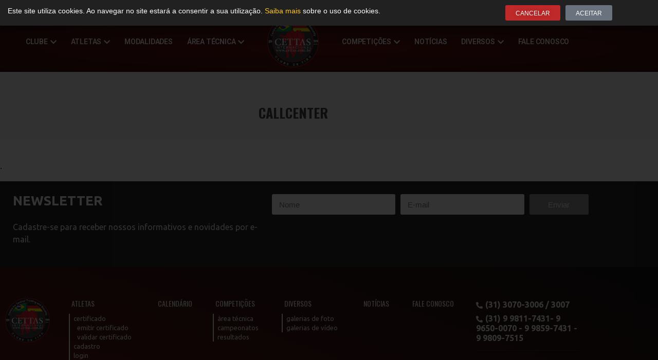

--- FILE ---
content_type: text/css
request_url: https://www.cettas.com.br/wp-content/uploads/elementor/css/post-8843.css?ver=1700509755
body_size: 495
content:
.elementor-8843 .elementor-element.elementor-element-12953bd6:not(.elementor-motion-effects-element-type-background), .elementor-8843 .elementor-element.elementor-element-12953bd6 > .elementor-motion-effects-container > .elementor-motion-effects-layer{background-color:#212121;}.elementor-8843 .elementor-element.elementor-element-12953bd6{transition:background 0.3s, border 0.3s, border-radius 0.3s, box-shadow 0.3s;padding:10px 15px 10px 15px;}.elementor-8843 .elementor-element.elementor-element-12953bd6 > .elementor-background-overlay{transition:background 0.3s, border-radius 0.3s, opacity 0.3s;}.elementor-bc-flex-widget .elementor-8843 .elementor-element.elementor-element-60b01794.elementor-column .elementor-column-wrap{align-items:center;}.elementor-8843 .elementor-element.elementor-element-60b01794.elementor-column.elementor-element[data-element_type="column"] > .elementor-column-wrap.elementor-element-populated > .elementor-widget-wrap{align-content:center;align-items:center;}.elementor-8843 .elementor-element.elementor-element-7a3ac37f.elementor-column > .elementor-column-wrap > .elementor-widget-wrap{justify-content:flex-end;}.elementor-8843 .elementor-element.elementor-element-29984415 .elementor-button{font-size:12px;text-shadow:0px 0px 10px rgba(0,0,0,0.3);background-color:#BF2929;padding:10px 20px 08px 20px;}.elementor-8843 .elementor-element.elementor-element-29984415{width:initial;max-width:initial;}.elementor-8843 .elementor-element.elementor-element-492fb4b1 .elementor-button{font-size:12px;padding:10px 20px 8px 20px;}.elementor-8843 .elementor-element.elementor-element-492fb4b1 > .elementor-widget-container{margin:0px 0px 0px 10px;}.elementor-8843 .elementor-element.elementor-element-492fb4b1{width:initial;max-width:initial;}#elementor-popup-modal-8843 .dialog-message{width:100vw;height:auto;}#elementor-popup-modal-8843{justify-content:flex-start;align-items:flex-end;}#elementor-popup-modal-8843 .dialog-widget-content{animation-duration:1.2s;box-shadow:2px 8px 23px 3px rgba(0,0,0,0.2);}@media(max-width:767px){.elementor-8843 .elementor-element.elementor-element-7a3ac37f.elementor-column > .elementor-column-wrap > .elementor-widget-wrap{justify-content:center;}.elementor-8843 .elementor-element.elementor-element-7a3ac37f > .elementor-element-populated{margin:20px 0px 0px 0px;--e-column-margin-right:0px;--e-column-margin-left:0px;}}@media(min-width:768px){.elementor-8843 .elementor-element.elementor-element-60b01794{width:77.452%;}.elementor-8843 .elementor-element.elementor-element-7a3ac37f{width:22.472%;}}/* Start custom CSS for shortcode, class: .elementor-element-6c456649 */.elementor-8843 .elementor-element.elementor-element-6c456649 {color:#fff;font-size:14px;line-height:23px;}
.elementor-8843 .elementor-element.elementor-element-6c456649 a {color:#FEC726;}/* End custom CSS */

--- FILE ---
content_type: text/css
request_url: https://www.cettas.com.br/wp-content/uploads/elementor/css/post-1641.css?ver=1700509755
body_size: 1268
content:
.elementor-1641 .elementor-element.elementor-element-156ead77:not(.elementor-motion-effects-element-type-background), .elementor-1641 .elementor-element.elementor-element-156ead77 > .elementor-motion-effects-container > .elementor-motion-effects-layer{background-color:#808080;}.elementor-1641 .elementor-element.elementor-element-156ead77{transition:background 0.3s, border 0.3s, border-radius 0.3s, box-shadow 0.3s;padding:5px 0px 5px 0px;}.elementor-1641 .elementor-element.elementor-element-156ead77 > .elementor-background-overlay{transition:background 0.3s, border-radius 0.3s, opacity 0.3s;}.elementor-1641 .elementor-element.elementor-element-5dab64e1 > .elementor-column-wrap > .elementor-widget-wrap > .elementor-widget:not(.elementor-widget__width-auto):not(.elementor-widget__width-initial):not(:last-child):not(.elementor-absolute){margin-bottom:0px;}.elementor-1641 .elementor-element.elementor-element-5dab64e1 > .elementor-element-populated{margin:0px 0px 0px 0px;--e-column-margin-right:0px;--e-column-margin-left:0px;}.elementor-1641 .elementor-element.elementor-element-5dab64e1 > .elementor-element-populated > .elementor-widget-wrap{padding:0px 0px 0px 0px;}.elementor-1641 .elementor-element.elementor-element-4597e7 .texto-icone-total{justify-content:left;min-height:40px;}.elementor-1641 .elementor-element.elementor-element-4597e7 .texto-icone-total a{padding:5px 13px;color:#FFFFFF;}.elementor-1641 .elementor-element.elementor-element-4597e7 .texto-icone-total div{padding:5px 13px;color:#FFFFFF;}.elementor-1641 .elementor-element.elementor-element-4597e7 .texto-icone-total a i{color:#FFFFFF;font-size:13px;margin-right:5px;}.elementor-1641 .elementor-element.elementor-element-4597e7 .texto-icone-total div i{color:#FFFFFF;font-size:13px;margin-right:5px;}.elementor-1641 .elementor-element.elementor-element-4597e7 .texto-icone-total a:hover i{color:#FFFFFF;}.elementor-1641 .elementor-element.elementor-element-4597e7 .texto-icone-total div:hover i{color:#FFFFFF;}.elementor-1641 .elementor-element.elementor-element-4597e7{font-family:"Ubuntu", Sans-serif;font-size:14px;font-weight:600;line-height:1.2em;}.elementor-1641 .elementor-element.elementor-element-4597e7 .texto-icone-total a:hover{color:#FFFFFF;}.elementor-1641 .elementor-element.elementor-element-4597e7 .texto-icone-total div:hover{color:#FFFFFF;}.elementor-1641 .elementor-element.elementor-element-4597e7 > .elementor-widget-container{margin:0px 0px 0px 0px;padding:0px 0px 0px 0px;}.elementor-1641 .elementor-element.elementor-element-74df82eb > .elementor-column-wrap > .elementor-widget-wrap > .elementor-widget:not(.elementor-widget__width-auto):not(.elementor-widget__width-initial):not(:last-child):not(.elementor-absolute){margin-bottom:0px;}.elementor-1641 .elementor-element.elementor-element-74df82eb > .elementor-element-populated{margin:0px 0px 0px 0px;--e-column-margin-right:0px;--e-column-margin-left:0px;}.elementor-1641 .elementor-element.elementor-element-74df82eb > .elementor-element-populated > .elementor-widget-wrap{padding:0px 0px 0px 0px;}.elementor-1641 .elementor-element.elementor-element-6e867bc6 > .elementor-column-wrap > .elementor-widget-wrap > .elementor-widget:not(.elementor-widget__width-auto):not(.elementor-widget__width-initial):not(:last-child):not(.elementor-absolute){margin-bottom:0px;}.elementor-1641 .elementor-element.elementor-element-6e867bc6 > .elementor-element-populated{margin:0px 0px 0px 0px;--e-column-margin-right:0px;--e-column-margin-left:0px;}.elementor-1641 .elementor-element.elementor-element-6e867bc6 > .elementor-element-populated > .elementor-widget-wrap{padding:0px 0px 0px 0px;}.elementor-1641 .elementor-element.elementor-element-ffa7111 .texto-icone-total{justify-content:flex-end;min-height:40px;}.elementor-1641 .elementor-element.elementor-element-ffa7111 .texto-icone-total a{padding:5px 13px;color:#FFFFFF;}.elementor-1641 .elementor-element.elementor-element-ffa7111 .texto-icone-total div{padding:5px 13px;color:#FFFFFF;}.elementor-1641 .elementor-element.elementor-element-ffa7111 .texto-icone-total a i{color:#FFFFFF;font-size:13px;margin-right:5px;}.elementor-1641 .elementor-element.elementor-element-ffa7111 .texto-icone-total div i{color:#FFFFFF;font-size:13px;margin-right:5px;}.elementor-1641 .elementor-element.elementor-element-ffa7111 .texto-icone-total a:hover i{color:#FFFFFF;}.elementor-1641 .elementor-element.elementor-element-ffa7111 .texto-icone-total div:hover i{color:#FFFFFF;}.elementor-1641 .elementor-element.elementor-element-ffa7111{font-family:"Ubuntu", Sans-serif;font-size:12px;font-weight:700;text-transform:uppercase;}.elementor-1641 .elementor-element.elementor-element-ffa7111 .texto-icone-total a:hover{color:#FFFFFF;}.elementor-1641 .elementor-element.elementor-element-ffa7111 .texto-icone-total div:hover{color:#FFFFFF;}.elementor-1641 .elementor-element.elementor-element-ffa7111 > .elementor-widget-container{margin:0px 0px 0px 0px;padding:0px 0px 0px 0px;}.elementor-1641 .elementor-element.elementor-element-584bc2b3 > .elementor-container > .elementor-row > .elementor-column > .elementor-column-wrap > .elementor-widget-wrap{align-content:flex-start;align-items:flex-start;}.elementor-1641 .elementor-element.elementor-element-584bc2b3:not(.elementor-motion-effects-element-type-background), .elementor-1641 .elementor-element.elementor-element-584bc2b3 > .elementor-motion-effects-container > .elementor-motion-effects-layer{background-color:transparent;background-image:radial-gradient(at center center, #661313 0%, #381010 100%);}.elementor-1641 .elementor-element.elementor-element-584bc2b3{box-shadow:0px 2px 5px 1px rgba(0, 0, 0, 0.06);transition:background 0.3s, border 0.3s, border-radius 0.3s, box-shadow 0.3s;padding:5px 0px 5px 0px;}.elementor-1641 .elementor-element.elementor-element-584bc2b3 > .elementor-background-overlay{transition:background 0.3s, border-radius 0.3s, opacity 0.3s;}.elementor-1641 .elementor-element.elementor-element-16ab6b7a .nav-items .logo{margin:0 31px;margin-top:-24px;width:100px;}.elementor-1641 .elementor-element.elementor-element-16ab6b7a .nav-items > .nav-item > .nav-link{color:#FFFFFF;font-family:"Roboto", Sans-serif;font-size:14px;font-weight:600;text-transform:uppercase;letter-spacing:-0.2px;padding:16px 14px;}.elementor-1641 .elementor-element.elementor-element-16ab6b7a .nav-items > .nav-item:hover > .nav-link{color:#2A2A2A;background-color:#FFFFFF;}.elementor-1641 .elementor-element.elementor-element-16ab6b7a .nav-items > .nav-item > .nav-expand-content > .nav-item .nav-link{font-family:"Roboto Condensed", Sans-serif;font-size:15px;font-weight:600;text-transform:uppercase;padding:7px 10px;}.elementor-1641 .elementor-element.elementor-element-16ab6b7a .nav-drill .nav-items > .nav-item > .nav-expand-content{top:51px;}.elementor-1641 .elementor-element.elementor-element-16ab6b7a .nav-drill .nav-items > .nav-item > .nav-expand-content > .nav-item > .nav-expand-content{top:0;}.elementor-1641 .elementor-element.elementor-element-16ab6b7a .nav-items > .nav-item > .nav-expand-content > .nav-item > .nav-link{padding:7px 10px;color:#2A2A2A;background-color:#FFFFFF;}.elementor-1641 .elementor-element.elementor-element-16ab6b7a .nav-items > .nav-item > .nav-expand-content > .nav-item:hover > .nav-link{color:#FFFFFF;background-color:#4F4F4F;}.elementor-1641 .elementor-element.elementor-element-16ab6b7a .nav-responsivo .botaoResponsivo .hamburger-menu{background:#424242;}.elementor-1641 .elementor-element.elementor-element-16ab6b7a .nav-responsivo .botaoResponsivo .hamburger-menu:before{background:#424242;}.elementor-1641 .elementor-element.elementor-element-16ab6b7a .nav-responsivo .botaoResponsivo .hamburger-menu:after{background:#424242;}.elementor-1641 .elementor-element.elementor-element-16ab6b7a .nav-responsivo{background:#333 !important;}.elementor-1641 .elementor-element.elementor-element-16ab6b7a > .elementor-widget-container{margin:0px 0px 0px 32px;padding:0px 15px 0px 0px;}.elementor-1641 .elementor-element.elementor-element-16ab6b7a{z-index:99999;}.elementor-1641 .elementor-element.elementor-element-6955b7be:not(.elementor-motion-effects-element-type-background), .elementor-1641 .elementor-element.elementor-element-6955b7be > .elementor-motion-effects-container > .elementor-motion-effects-layer{background-color:#F5F5F5;}.elementor-1641 .elementor-element.elementor-element-6955b7be{transition:background 0.3s, border 0.3s, border-radius 0.3s, box-shadow 0.3s;margin-top:0px;margin-bottom:40px;}.elementor-1641 .elementor-element.elementor-element-6955b7be > .elementor-background-overlay{transition:background 0.3s, border-radius 0.3s, opacity 0.3s;}.elementor-1641 .elementor-element.elementor-element-1db2602e > .elementor-column-wrap > .elementor-widget-wrap > .elementor-widget:not(.elementor-widget__width-auto):not(.elementor-widget__width-initial):not(:last-child):not(.elementor-absolute){margin-bottom:0px;}.elementor-1641 .elementor-element.elementor-element-6ac8dbc{--spacer-size:34px;}.elementor-1641 .elementor-element.elementor-element-caa03f0{text-align:center;}.elementor-1641 .elementor-element.elementor-element-caa03f0 .elementor-heading-title{color:#474747;font-family:"Oswald", Sans-serif;font-size:26px;font-weight:700;text-transform:uppercase;line-height:1.2em;}.elementor-1641 .elementor-element.elementor-element-caa03f0 > .elementor-widget-container{margin:0px 0px 7px 0px;}.elementor-1641 .elementor-element.elementor-element-612c84eb{text-align:center;}.elementor-1641 .elementor-element.elementor-element-612c84eb .elementor-heading-title{color:#989898;font-family:"Ubuntu", Sans-serif;font-size:16px;font-weight:400;}.elementor-1641 .elementor-element.elementor-element-612c84eb > .elementor-widget-container{margin:0px 0px 10px 0px;}.elementor-1641{padding:0px 0px 0px 0px;}@media(max-width:1024px){.elementor-1641 .elementor-element.elementor-element-156ead77{margin-top:0px;margin-bottom:0px;padding:0px 0px 0px 0px;}.elementor-1641 .elementor-element.elementor-element-16ab6b7a .nav-items .logo{margin-top:1px;width:64px;}}@media(max-width:767px){.elementor-1641 .elementor-element.elementor-element-ffa7111 .texto-icone-total a{padding:5px 15px;}.elementor-1641 .elementor-element.elementor-element-ffa7111 .texto-icone-total div{padding:5px 15px;}.elementor-1641 .elementor-element.elementor-element-ffa7111 > .elementor-widget-container{margin:0px 0px 0px 0px;padding:0px 0px 0px 0px;}.elementor-1641 .elementor-element.elementor-element-584bc2b3{margin-top:0px;margin-bottom:0px;padding:0px 0px 0px 0px;}.elementor-1641 .elementor-element.elementor-element-7afc5221 > .elementor-column-wrap > .elementor-widget-wrap > .elementor-widget:not(.elementor-widget__width-auto):not(.elementor-widget__width-initial):not(:last-child):not(.elementor-absolute){margin-bottom:0px;}.elementor-1641 .elementor-element.elementor-element-7afc5221 > .elementor-element-populated{margin:0px 0px 0px 0px;--e-column-margin-right:0px;--e-column-margin-left:0px;}.elementor-1641 .elementor-element.elementor-element-7afc5221 > .elementor-element-populated > .elementor-widget-wrap{padding:0px 0px 0px 0px;}.elementor-1641 .elementor-element.elementor-element-16ab6b7a .nav-items .logo{margin-top:7px;width:45px;}.elementor-1641 .elementor-element.elementor-element-16ab6b7a > .elementor-widget-container{margin:0px 0px 0px 0px;padding:0px 0px 0px 0px;}}/* Start custom CSS for menu, class: .elementor-element-16ab6b7a */.menu-fixo.elementor-sticky--effects {background:#f7f7f7;margin-top:0;transition:background-color 0.3s ease-out 0s;}
.menu-fixo.elementor-sticky--effects .logo {display:none;}
.menu-fixo.elementor-sticky--effects .menu-total-elementor .container-topo .menu-topo > li > a.cor-menu-primario {color:#333;}
.menu-fixo.elementor-sticky--effects .container-topo-01 {padding-right: 0 !important;}
.menu-fixo.elementor-sticky--effects .container-topo-02 {padding-left: 0 !important;}
.elementor-sticky--active .elementor-widget-container .nav-drill .alinhamento_menu_right .nav-items {justify-content:center !important;}/* End custom CSS */

--- FILE ---
content_type: text/css
request_url: https://www.cettas.com.br/wp-content/uploads/elementor/css/post-922.css?ver=1700509756
body_size: 1839
content:
.elementor-922 .elementor-element.elementor-element-ce643a0:not(.elementor-motion-effects-element-type-background), .elementor-922 .elementor-element.elementor-element-ce643a0 > .elementor-motion-effects-container > .elementor-motion-effects-layer{background-color:#272727;}.elementor-922 .elementor-element.elementor-element-ce643a0{transition:background 0.3s, border 0.3s, border-radius 0.3s, box-shadow 0.3s;margin-top:0px;margin-bottom:0px;padding:15px 15px 15px 15px;}.elementor-922 .elementor-element.elementor-element-ce643a0 > .elementor-background-overlay{transition:background 0.3s, border-radius 0.3s, opacity 0.3s;}.elementor-bc-flex-widget .elementor-922 .elementor-element.elementor-element-c6da993.elementor-column .elementor-column-wrap{align-items:center;}.elementor-922 .elementor-element.elementor-element-c6da993.elementor-column.elementor-element[data-element_type="column"] > .elementor-column-wrap.elementor-element-populated > .elementor-widget-wrap{align-content:center;align-items:center;}.elementor-922 .elementor-element.elementor-element-c6da993 > .elementor-column-wrap > .elementor-widget-wrap > .elementor-widget:not(.elementor-widget__width-auto):not(.elementor-widget__width-initial):not(:last-child):not(.elementor-absolute){margin-bottom:0px;}.elementor-922 .elementor-element.elementor-element-3b459675 .elementor-heading-title{color:#FFFFFF;font-family:"Ubuntu", Sans-serif;font-size:26px;}.elementor-922 .elementor-element.elementor-element-3b459675 > .elementor-widget-container{margin:0px 0px 06px 0px;}.elementor-922 .elementor-element.elementor-element-121382eb{color:#FFFFFF;font-family:"Ubuntu", Sans-serif;line-height:14px;}.elementor-bc-flex-widget .elementor-922 .elementor-element.elementor-element-73c2a26f.elementor-column .elementor-column-wrap{align-items:center;}.elementor-922 .elementor-element.elementor-element-73c2a26f.elementor-column.elementor-element[data-element_type="column"] > .elementor-column-wrap.elementor-element-populated > .elementor-widget-wrap{align-content:center;align-items:center;}.elementor-922 .elementor-element.elementor-element-1574ed75 .elementor-field-group{padding-right:calc( 10px/2 );padding-left:calc( 10px/2 );margin-bottom:10px;}.elementor-922 .elementor-element.elementor-element-1574ed75 .elementor-form-fields-wrapper{margin-left:calc( -10px/2 );margin-right:calc( -10px/2 );margin-bottom:-10px;}.elementor-922 .elementor-element.elementor-element-1574ed75 .elementor-field-group.recaptcha_v3-bottomleft, .elementor-922 .elementor-element.elementor-element-1574ed75 .elementor-field-group.recaptcha_v3-bottomright{margin-bottom:0;}body.rtl .elementor-922 .elementor-element.elementor-element-1574ed75 .elementor-labels-inline .elementor-field-group > label{padding-left:0px;}body:not(.rtl) .elementor-922 .elementor-element.elementor-element-1574ed75 .elementor-labels-inline .elementor-field-group > label{padding-right:0px;}body .elementor-922 .elementor-element.elementor-element-1574ed75 .elementor-labels-above .elementor-field-group > label{padding-bottom:0px;}.elementor-922 .elementor-element.elementor-element-1574ed75 .elementor-field-type-html{padding-bottom:0px;}.elementor-922 .elementor-element.elementor-element-1574ed75 .elementor-field-group:not(.elementor-field-type-upload) .elementor-field:not(.elementor-select-wrapper){background-color:#ffffff;border-width:0px 0px 0px 0px;}.elementor-922 .elementor-element.elementor-element-1574ed75 .elementor-field-group .elementor-select-wrapper select{background-color:#ffffff;border-width:0px 0px 0px 0px;}.elementor-922 .elementor-element.elementor-element-1574ed75 .e-form__buttons__wrapper__button-next{background-color:#989898;color:#FFFFFF;}.elementor-922 .elementor-element.elementor-element-1574ed75 .elementor-button[type="submit"]{background-color:#989898;color:#FFFFFF;}.elementor-922 .elementor-element.elementor-element-1574ed75 .elementor-button[type="submit"] svg *{fill:#FFFFFF;}.elementor-922 .elementor-element.elementor-element-1574ed75 .e-form__buttons__wrapper__button-previous{color:#ffffff;}.elementor-922 .elementor-element.elementor-element-1574ed75 .e-form__buttons__wrapper__button-next:hover{color:#ffffff;}.elementor-922 .elementor-element.elementor-element-1574ed75 .elementor-button[type="submit"]:hover{color:#ffffff;}.elementor-922 .elementor-element.elementor-element-1574ed75 .elementor-button[type="submit"]:hover svg *{fill:#ffffff;}.elementor-922 .elementor-element.elementor-element-1574ed75 .e-form__buttons__wrapper__button-previous:hover{color:#ffffff;}.elementor-922 .elementor-element.elementor-element-1574ed75{--e-form-steps-indicators-spacing:20px;--e-form-steps-indicator-padding:30px;--e-form-steps-indicator-inactive-secondary-color:#ffffff;--e-form-steps-indicator-active-secondary-color:#ffffff;--e-form-steps-indicator-completed-secondary-color:#ffffff;--e-form-steps-divider-width:1px;--e-form-steps-divider-gap:10px;}.elementor-922 .elementor-element.elementor-element-1574ed75 > .elementor-widget-container{margin:0px 0px 0px 0px;}.elementor-922 .elementor-element.elementor-element-6b96762f:not(.elementor-motion-effects-element-type-background), .elementor-922 .elementor-element.elementor-element-6b96762f > .elementor-motion-effects-container > .elementor-motion-effects-layer{background-color:transparent;background-image:linear-gradient(20deg, #781616 0%, #151515 100%);}.elementor-922 .elementor-element.elementor-element-6b96762f > .elementor-background-overlay{background-position:center center;background-repeat:no-repeat;background-size:cover;opacity:0.07;transition:background 0.3s, border-radius 0.3s, opacity 0.3s;}.elementor-922 .elementor-element.elementor-element-6b96762f{transition:background 0.3s, border 0.3s, border-radius 0.3s, box-shadow 0.3s;padding:50px 0px 50px 0px;}.elementor-922 .elementor-element.elementor-element-46ad90a2 > .elementor-column-wrap > .elementor-widget-wrap > .elementor-widget:not(.elementor-widget__width-auto):not(.elementor-widget__width-initial):not(:last-child):not(.elementor-absolute){margin-bottom:0px;}.elementor-922 .elementor-element.elementor-element-46ad90a2 > .elementor-element-populated{margin:0px 0px 0px 0px;--e-column-margin-right:0px;--e-column-margin-left:0px;}.elementor-922 .elementor-element.elementor-element-46ad90a2 > .elementor-element-populated > .elementor-widget-wrap{padding:0px 5px 0px 15px;}.elementor-922 .elementor-element.elementor-element-44a6c279{text-align:center;width:initial;max-width:initial;}.elementor-922 .elementor-element.elementor-element-44a6c279 img{width:100px;border-radius:0px 0px 0px 0px;}.elementor-922 .elementor-element.elementor-element-44a6c279 > .elementor-widget-container{border-radius:5px 5px 5px 5px;}.elementor-922 .elementor-element.elementor-element-c52a645 > .elementor-column-wrap > .elementor-widget-wrap > .elementor-widget:not(.elementor-widget__width-auto):not(.elementor-widget__width-initial):not(:last-child):not(.elementor-absolute){margin-bottom:0px;}.elementor-922 .elementor-element.elementor-element-c52a645 > .elementor-element-populated > .elementor-widget-wrap{padding:5px 15px 0px 15px;}.elementor-922 .elementor-element.elementor-element-1e5c3ebe .menu_total_aberto > li > a{font-family:"Oswald", Sans-serif;font-size:14px;text-transform:uppercase;color:#FFFFFF;}.elementor-922 .elementor-element.elementor-element-1e5c3ebe .menu_total_aberto > li > .sub-menu > li a{font-family:"Ubuntu", Sans-serif;}.elementor-922 .elementor-element.elementor-element-1e5c3ebe .menu_total_aberto > li > .sub-menu > li > a{color:#FFFFFF;}.elementor-922 .elementor-element.elementor-element-1e5c3ebe .menu_total_aberto > li > .sub-menu > li > .sub-menu > li > a{color:#FFFFFF;}.elementor-922 .elementor-element.elementor-element-1e5c3ebe .menu_total_aberto > li > .sub-menu{border-color:#FFFFFF;}.elementor-922 .elementor-element.elementor-element-1e5c3ebe .menu_total_aberto > li > .sub-menu > li > .sub-menu{border-color:#FFFFFF;}.elementor-922 .elementor-element.elementor-element-717b0dbf{text-align:center;}.elementor-922 .elementor-element.elementor-element-717b0dbf .elementor-heading-title{color:#FFFFFF;font-family:"Ubuntu", Sans-serif;font-size:18px;font-weight:400;}.elementor-922 .elementor-element.elementor-element-717b0dbf > .elementor-widget-container{margin:30px 0px 0px 0px;}.elementor-922 .elementor-element.elementor-element-62cf323 .texto-icone-total{justify-content:center;min-height:3px;}.elementor-922 .elementor-element.elementor-element-62cf323 .texto-icone-total a{padding:5px 10px;color:#FFFFFF;}.elementor-922 .elementor-element.elementor-element-62cf323 .texto-icone-total div{padding:5px 10px;color:#FFFFFF;}.elementor-922 .elementor-element.elementor-element-62cf323 .texto-icone-total a i{color:#FFFFFF;font-size:26px;margin-right:0px;}.elementor-922 .elementor-element.elementor-element-62cf323 .texto-icone-total div i{color:#FFFFFF;font-size:26px;margin-right:0px;}.elementor-922 .elementor-element.elementor-element-62cf323 .texto-icone-total a:hover i{color:#FFFFFF;}.elementor-922 .elementor-element.elementor-element-62cf323 .texto-icone-total div:hover i{color:#FFFFFF;}.elementor-922 .elementor-element.elementor-element-62cf323 .texto-icone-total a:hover{color:#333;}.elementor-922 .elementor-element.elementor-element-62cf323 .texto-icone-total div:hover{color:#333;}.elementor-922 .elementor-element.elementor-element-62cf323 > .elementor-widget-container{margin:10px 0px 0px 0px;}.elementor-922 .elementor-element.elementor-element-75e26a17 > .elementor-column-wrap > .elementor-widget-wrap > .elementor-widget:not(.elementor-widget__width-auto):not(.elementor-widget__width-initial):not(:last-child):not(.elementor-absolute){margin-bottom:0px;}.elementor-922 .elementor-element.elementor-element-75e26a17 > .elementor-element-populated{margin:0px 0px 0px 0px;--e-column-margin-right:0px;--e-column-margin-left:0px;}.elementor-922 .elementor-element.elementor-element-75e26a17 > .elementor-element-populated > .elementor-widget-wrap{padding:0px 15px 0px 15px;}.elementor-922 .elementor-element.elementor-element-23bcd190 .texto-icone-total{justify-content:left;min-height:40px;}.elementor-922 .elementor-element.elementor-element-23bcd190 .texto-icone-total a{padding:4px 0px;color:#FFFFFF;}.elementor-922 .elementor-element.elementor-element-23bcd190 .texto-icone-total div{padding:4px 0px;color:#FFFFFF;}.elementor-922 .elementor-element.elementor-element-23bcd190 .texto-icone-total a i{color:#FFFFFF;font-size:13px;margin-right:5px;}.elementor-922 .elementor-element.elementor-element-23bcd190 .texto-icone-total div i{color:#FFFFFF;font-size:13px;margin-right:5px;}.elementor-922 .elementor-element.elementor-element-23bcd190 .texto-icone-total a:hover i{color:#FFFFFF;}.elementor-922 .elementor-element.elementor-element-23bcd190 .texto-icone-total div:hover i{color:#FFFFFF;}.elementor-922 .elementor-element.elementor-element-23bcd190{font-family:"Ubuntu", Sans-serif;font-size:16px;font-weight:600;line-height:1.2em;}.elementor-922 .elementor-element.elementor-element-23bcd190 .texto-icone-total a:hover{color:#FFFFFF;}.elementor-922 .elementor-element.elementor-element-23bcd190 .texto-icone-total div:hover{color:#FFFFFF;}.elementor-922 .elementor-element.elementor-element-23bcd190 > .elementor-widget-container{margin:0px 0px 0px 0px;padding:0px 0px 10px 0px;border-style:solid;border-width:0px 0px 1px 0px;border-color:rgba(255, 255, 255, 0.09);}.elementor-922 .elementor-element.elementor-element-45f57196 .elementor-heading-title{color:#FFFFFF;font-family:"Open Sans", Sans-serif;font-size:17px;font-weight:600;text-transform:uppercase;letter-spacing:2px;}.elementor-922 .elementor-element.elementor-element-45f57196 > .elementor-widget-container{margin:11px 0px 5px 0px;}.elementor-922 .elementor-element.elementor-element-424eb8ce .texto-icone-total{justify-content:left;min-height:40px;}.elementor-922 .elementor-element.elementor-element-424eb8ce .texto-icone-total a{padding:4px 0px;color:#FFFFFF;}.elementor-922 .elementor-element.elementor-element-424eb8ce .texto-icone-total div{padding:4px 0px;color:#FFFFFF;}.elementor-922 .elementor-element.elementor-element-424eb8ce .texto-icone-total a i{color:#FFFFFF;font-size:15px;margin-right:6px;}.elementor-922 .elementor-element.elementor-element-424eb8ce .texto-icone-total div i{color:#FFFFFF;font-size:15px;margin-right:6px;}.elementor-922 .elementor-element.elementor-element-424eb8ce .texto-icone-total a:hover i{color:#FFFFFF;}.elementor-922 .elementor-element.elementor-element-424eb8ce .texto-icone-total div:hover i{color:#FFFFFF;}.elementor-922 .elementor-element.elementor-element-424eb8ce{font-family:"Ubuntu", Sans-serif;font-size:12px;font-weight:400;line-height:1.6em;}.elementor-922 .elementor-element.elementor-element-424eb8ce .texto-icone-total a:hover{color:#FFFFFF;}.elementor-922 .elementor-element.elementor-element-424eb8ce .texto-icone-total div:hover{color:#FFFFFF;}.elementor-922 .elementor-element.elementor-element-424eb8ce > .elementor-widget-container{margin:0px 0px 0px 0px;padding:0px 0px 0px 0px;border-style:solid;border-width:0px 0px 1px 0px;border-color:rgba(255, 255, 255, 0.09);}.elementor-922 .elementor-element.elementor-element-1d47387b .texto-icone-total{justify-content:left;min-height:40px;}.elementor-922 .elementor-element.elementor-element-1d47387b .texto-icone-total a{padding:4px 0px;color:#FFFFFF;}.elementor-922 .elementor-element.elementor-element-1d47387b .texto-icone-total div{padding:4px 0px;color:#FFFFFF;}.elementor-922 .elementor-element.elementor-element-1d47387b .texto-icone-total a i{color:#FFFFFF;font-size:13px;margin-right:6px;}.elementor-922 .elementor-element.elementor-element-1d47387b .texto-icone-total div i{color:#FFFFFF;font-size:13px;margin-right:6px;}.elementor-922 .elementor-element.elementor-element-1d47387b .texto-icone-total a:hover i{color:#FFFFFF;}.elementor-922 .elementor-element.elementor-element-1d47387b .texto-icone-total div:hover i{color:#FFFFFF;}.elementor-922 .elementor-element.elementor-element-1d47387b{font-family:"Ubuntu", Sans-serif;font-size:13px;font-weight:400;line-height:1.2em;}.elementor-922 .elementor-element.elementor-element-1d47387b .texto-icone-total a:hover{color:#FFFFFF;}.elementor-922 .elementor-element.elementor-element-1d47387b .texto-icone-total div:hover{color:#FFFFFF;}.elementor-922 .elementor-element.elementor-element-1d47387b > .elementor-widget-container{margin:0px 0px 0px 0px;padding:0px 0px 0px 0px;}.elementor-922 .elementor-element.elementor-element-27065369:not(.elementor-motion-effects-element-type-background), .elementor-922 .elementor-element.elementor-element-27065369 > .elementor-motion-effects-container > .elementor-motion-effects-layer{background-color:#2B2929;}.elementor-922 .elementor-element.elementor-element-27065369{border-style:solid;border-width:1px 0px 0px 0px;border-color:rgba(255, 255, 255, 0.09);transition:background 0.3s, border 0.3s, border-radius 0.3s, box-shadow 0.3s;}.elementor-922 .elementor-element.elementor-element-27065369 > .elementor-background-overlay{transition:background 0.3s, border-radius 0.3s, opacity 0.3s;}.elementor-922 .elementor-element.elementor-element-35bd869{text-align:center;}.elementor-922 .elementor-element.elementor-element-35bd869 .elementor-heading-title{color:rgba(255, 255, 255, 0.73);font-family:"Lato", Sans-serif;font-size:12px;font-weight:400;line-height:2em;}.elementor-922 .elementor-element.elementor-element-35bd869 > .elementor-widget-container{padding:10px 10px 10px 10px;}@media(max-width:1024px){.elementor-922 .elementor-element.elementor-element-6b96762f{margin-top:0px;margin-bottom:0px;padding:50px 0px 50px 0px;}.elementor-bc-flex-widget .elementor-922 .elementor-element.elementor-element-46ad90a2.elementor-column .elementor-column-wrap{align-items:center;}.elementor-922 .elementor-element.elementor-element-46ad90a2.elementor-column.elementor-element[data-element_type="column"] > .elementor-column-wrap.elementor-element-populated > .elementor-widget-wrap{align-content:center;align-items:center;}.elementor-922 .elementor-element.elementor-element-46ad90a2.elementor-column > .elementor-column-wrap > .elementor-widget-wrap{justify-content:center;}.elementor-922 .elementor-element.elementor-element-46ad90a2 > .elementor-column-wrap > .elementor-widget-wrap > .elementor-widget:not(.elementor-widget__width-auto):not(.elementor-widget__width-initial):not(:last-child):not(.elementor-absolute){margin-bottom:0px;}.elementor-922 .elementor-element.elementor-element-44a6c279{text-align:center;align-self:center;}.elementor-922 .elementor-element.elementor-element-44a6c279 img{width:100px;max-width:100%;}.elementor-922 .elementor-element.elementor-element-44a6c279 > .elementor-widget-container{margin:20% 0% 0% 0%;}.elementor-922 .elementor-element.elementor-element-c52a645 > .elementor-element-populated > .elementor-widget-wrap{padding:40px 0px 40px 0px;}}@media(max-width:767px){.elementor-922 .elementor-element.elementor-element-6b96762f{padding:50px 0px 20px 0px;}.elementor-922 .elementor-element.elementor-element-44a6c279 img{width:70px;}.elementor-922 .elementor-element.elementor-element-44a6c279 > .elementor-widget-container{margin:0px 0px 20px 20px;}.elementor-922 .elementor-element.elementor-element-c52a645 > .elementor-element-populated{margin:0px 0px 0px 0px;--e-column-margin-right:0px;--e-column-margin-left:0px;}.elementor-922 .elementor-element.elementor-element-c52a645 > .elementor-element-populated > .elementor-widget-wrap{padding:15px 15px 15px 15px;}.elementor-922 .elementor-element.elementor-element-35bd869{text-align:center;}.elementor-922 .elementor-element.elementor-element-35bd869 .elementor-heading-title{font-size:11px;}}@media(min-width:768px){.elementor-922 .elementor-element.elementor-element-c6da993{width:44.222%;}.elementor-922 .elementor-element.elementor-element-73c2a26f{width:55.778%;}.elementor-922 .elementor-element.elementor-element-46ad90a2{width:9.369%;}.elementor-922 .elementor-element.elementor-element-c52a645{width:70.986%;}.elementor-922 .elementor-element.elementor-element-75e26a17{width:19.311%;}}@media(max-width:1024px) and (min-width:768px){.elementor-922 .elementor-element.elementor-element-46ad90a2{width:100%;}.elementor-922 .elementor-element.elementor-element-c52a645{width:100%;}.elementor-922 .elementor-element.elementor-element-75e26a17{width:100%;}}/* Start custom CSS for menu, class: .elementor-element-1e5c3ebe */.elementor-922 .elementor-element.elementor-element-1e5c3ebe a {color:#fff !important;text-transform:lowercase;font-family:ubuntu;}
.elementor-922 .elementor-element.elementor-element-1e5c3ebe ul > li > ul{padding: 0;padding-left: 7px;border-left: 2px solid #ff;}/* End custom CSS */